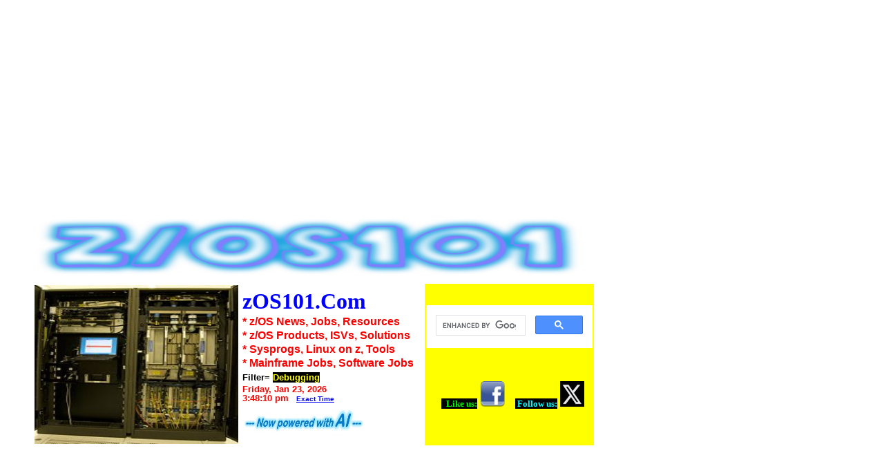

--- FILE ---
content_type: text/html
request_url: http://www.zos101.com/Debugging
body_size: 14076
content:
<!DOCTYPE HTML PUBLIC "-//W3C//DTD HTML 4.01 Transitional//EN">
<html lang="en">
<head>
<title>z/OS System Debugging IBM Z/OS news, OS manual,CP,CMS,Linux on z zOS101</title>

<!-- meta http-equiv="Content-Type" content="text/html; charset=iso-8859-1" -->
<meta http-equiv="Content-Type" content="text/html; charset=utf-8" />
<META name=description content="zOS Software News IBM zOS Debugging Job Career Degree Program College zOS Degree Linux on z zlinux">
<META name=keywords content=" Debugging zOS IBM Mainframe Job Career College zOS Degree zOS News ">

<link href="themes/firewall.css" rel="stylesheet" type="text/css">


<meta name="google-site-verification" content="y29Ut78twtBbGVathdLYw3zJ2IB81IOUKb3Lyf_mz7M" />
<meta name="google-site-verification" content="hX0J1YTyVnjKbbMU8wtpjiwRNJXZLoISE40tCmoP8qQ" />
<meta name="verify-v1" content="ArjqZ9HITH2yNrcbFKaM2QhnFcfdKzfDcR5rLRgjGIM=" /> 
<meta name="google-site-verification" content="cLttPK6S_WptDu6v7TCRHWvVE7oknsmM-9Xy1A81RUA" />
<script data-ad-client="ca-pub-9952697595187991" async src="https://pagead2.googlesyndication.com/pagead/js/adsbygoogle.js"></script>
<script async src="//pagead2.googlesyndication.com/pagead/js/adsbygoogle.js"></script>
<script>
     (adsbygoogle = window.adsbygoogle || []).push({
          google_ad_client: "ca-pub-9952697595187991",
          enable_page_level_ads: true
     });
</script>
<meta name="msvalidate.01" content="68EA0967E8E7D0028B31FC890FE96AEF" />

<style><!--#gbar{float:left;height:22px;padding-left:3px}.gbh,.gb2 div{border-top:1px solid #c9d7f1;font-size:0;height:0}.gbh{position:absolute;top:24px;width:100%}.gb2 div{margin:5px}#gbi{background:#fff;border:1px solid;border-color:#c9d7f1 #36c #36c #a2bae7;font-size:13px;top:24px;z-index:1000}#guser{padding-bottom:7px !important}#gbar,#guser{font-size:13px;padding-top:2px !important}@media all{.gb1,.gb3{height:22px;margin-right:.73em;vertical-align:top}.gb2 a,.gb2 b{display:block;padding:.2em .5em}}#gbi,.gb2{display:none;position:absolute;width:8em}.gb2{z-index:1001}#gbar a{color:#00c}.gb2 a,.gb3 a{text-decoration:none}#gbar .gb2 a:hover{background:#36c;color:#fff;display:block}--></style><style>
<!--
body,td,div,p,a{font-family:arial,sans-serif;}
div,td{color:#000}
.f,.fl:link{color:#6f6f6f}
a:link,.w,a.w:link,.w a:link{font-size:10pt; color:#00c}
a:visited,.fl:visited{font-size:10pt; color:#551a8b}
a:active,.fl:active{font-size:10pt; color:#f00}
.t a:link,.t a:active,.t a:visited,.t{color:#000000}
.t{background-color:#efefef}
.p a:link,.p a:active,.p a:visited,.p{color:#008000;}
.k{background-color:#aa0033}
.ks,.ks a:visited,.ks a:link, .ks a:hover,.ks a:active{font-weight:bold;color:#000}
.j{width:34em}
.h{color:#aa0033;font-size:14px}
.i,.i:link{color:#a90a08}
.l {color:#00c;text-decoration:underline;cursor:hand;cursor:pointer;}
.a,.a:link{color:#008000}
.z{display:none}
div.n {margin-top: 1ex}
.n a{font-size:10pt; color:#000}
.n .i{font-size:10pt; font-weight:bold}
.q a:visited,.q a:link,.q a:active,.q {color: #00c; }
.b{font-size: 12pt; color:#00c; font-weight:bold}
.ch{cursor:pointer;cursor:hand}
.s, .s:link, .s:visited, .s a:link{color:#000000; text-decoration:none}
.d,.d a:visited,.d a:link, .d a:hover,.d a:active{font-weight:bold;color:#000}
.d {cursor:pointer;cursor:hand}
.leftnav{width:8.8em}
.searchleftnav{width:8.8em; border-right:1px solid rgb(204, 204, 204); padding-bottom:1em;}
.hd{background:#eee;color:#000;margin-bottom:0.4em;padding-left:4px;padding-right:4px;padding-bottom:4px;padding-top:4px;text-align:left}
.lh{line-height:normal}
.im,.im:link,.im a:link,.im a:active,.im a:visited{color:#7777cc}
.comment-icon {border: 0; margin-right: 3px; margin-top: 1px;}
p.promo { margin:20px 0 0 9px; }
ul.promo-items { margin:0 0 20px 9px;padding-left:20px; font-size: 83%;}
ul.promo-items li { margin-top:2px; list-style: disc; line-height: 1.3em}
ul.promo-items li sup { font-size: 73%; color:#ff0000 }
.refinements { font-size:83%; margin: 2px 0; padding: 0 0 0 5px;}cc
.refinements a, .refinements b {line-height: 1.3em;}
.refinements ul.date-options {margin:0;padding:0;}
.refinements ul.date-options li {list-style: none; line-height: 1.3em}
.refinements ul.date-options li.selected {font-weight:bold;}
.refinements ul.date-options li sup {color:#ff0000;}
.archivesnav { margin:8px 0 0 0px; }
.archivesnavlist { margin:0 0 0 9px; }
.ticker-icon {border: 0; margin-right: 2px; margin-top: 1px;}
.rich, a:visited.rich,a:link.rich, a:hover.rich ,a:active.rich {color:#7777cc;}
.qh { margin-top: 1em; margin-left: .5em; margin-right: 1em; }
.qlt {margin-top: 1.5em; margin-right: 1.5em }
.qrt {margin-top: 1.5em; margin-left: 1.5em }
.qdetails { margin-bottom: 0.4em; padding-bottom: 10px; padding-top: 4px; text-align: left}
.qsnippet { background: #e5ecf9 ; color: #000; }
.qsnippet { padding: 10px; }
.qsnippet { font-size: 13px; font-family: arial; font-color: #333333; }
.qarrow { font-size: 0px; line-height: 0%; width: 0px; margin-left:15px; }
.qarrow { border-top: 10px solid #e5ecf9 ; border-left: 10px solid #ffffff; border-right: 10px solid #ffffff; }
//-->
</style>


</head>

<body>

<h1 style="font-size: 8px; color:white;">Debugging,zOS101,Math News,Equations</h1>

<table border="0" align="center" cellpadding="0" cellspacing="0" class="wrapper">
  <tr>
    <td><div class="header">

 
<tr width="100%">
<td align="center" valign="top" colspan="2" nowrap >	

<table>

<script async src="//pagead2.googlesyndication.com/pagead/js/adsbygoogle.js"></script>
<!-- autosize -->
<ins class="adsbygoogle"
     style="display:block"
     data-ad-client="ca-pub-9952697595187991"
     data-ad-slot="3418761031"
     data-ad-format="auto"></ins>
<script>
(adsbygoogle = window.adsbygoogle || []).push({});
</script>

<table>
<tr>





<p style="margin-top: 2px; margin-bottom: -14px">&nbsp;</p>



  <table width="100%" height="100" border="0" align="center" valign="top" cellpadding="2" cellspacing="2">

<p style="margin-top: 0px; margin-bottom: -5px">&nbsp;</p>
<img border="0" src="zos_z-os_mvs_mainframe operating system zos101.jpg" alt="z/vm zos vm mainframe software zlinux zos" width="800" height="80">
<p style="margin-top: -2px; margin-bottom: 0px">&nbsp;</p>
    <tr>



      <td width="95" valign="top">


<img border="0" src="IBM_2094_System_z9_open_front_one_HMC_console.jpg" alt="zOS OS Mainframe HMC console display" width="295" height="230">




</td>



<td align="left" valign="top" nowrap>
<font color="#FF0000">

<b>
<p style="margin-top: 5px; margin-bottom: 2px"><font face="Tahoma" color="#0000ff" size=6>zOS101.Com<font face="Tahoma" color="#0000ff" size=5> </p>

<p style="margin-top: 2px; margin-bottom: 0px"><font face="Arial" color="#FF0000" size=3><b>* z/OS News, Jobs, Resources&nbsp;&nbsp;&nbsp;&nbsp;</p>
<p style="margin-top: 2px; margin-bottom: 0px"><font face="Arial" color="#FF0000" size=3><b>* z/OS Products, ISVs, Solutions</p>
<p style="margin-top: 2px; margin-bottom: 0px"><font face="Arial" color="#FF0000" size=3>* Sysprogs, Linux on z, Tools</p></b>
<p style="margin-top: 2px; margin-bottom: 0px"><font face="Arial" color="#FF0000" size=3>* Mainframe Jobs, Software Jobs&nbsp;&nbsp;&nbsp;</p></b>



<p style="margin-bottom: 1px; margin-top: 4px" align="left">

<font face="Arial" color="#000000" size="2">
<b>  
<b>

Filter=<font face="Arial" color="#ffff00" size="2"></b>
<span style="background-color: #000000">
Debugging</i></p></span>


<p style="margin-top: -10px; margin-bottom: -3px">&nbsp;</p>


 </font></b> 

<font face="Arial" color="#000000" size="2">

<font face="Arial" color="#FF0000" size="2">
<b>
<SCRIPT LANGUAGE="Javascript"><!--

// Get today's current date.
var now = new Date();

// Array list of days.
var days = new Array('Sunday','Monday','Tuesday','Wednesday','Thursday','Friday','Saturday');

// Array list of months.
var months = new Array('Jan','Feb','Mar','Apr','May','June','July','Aug','Sep','Oct','Nov','Dec');

// Calculate the number of the current day in the week.
var date = ((now.getDate()<10) ? "0" : "")+ now.getDate();

// Calculate four digit year.
function fourdigits(number)	{
	return (number < 1000) ? number + 1900 : number;
								}
// Join it all together
today =  days[now.getDay()] + ", " +
// break before....    today =  "<br>" + days[now.getDay()] + ", " +
              months[now.getMonth()] + " " +
               date + ", " +
                (fourdigits(now.getYear()));
//  break after date   (fourdigits(now.getYear())) + "<br>";



// Print out the data.
document.write("" +today+ " " + "<br>" );
document.write("<p style='margin-top: -2px; margin-bottom: -2px'>");
document.write("<font size='2' face='Arial'>");

//document.write("" +today+ " " + "<br>" + "<p style=""margin-top: 0px; margin-bottom: -5px"">"")


function showTheYear(theYear) {
        return (1900 + theYear)
      }

      function showTheHours(theHour) {
        if (theHour > 0 && theHour < 13) { return (theHour) }
        if (theHour == 0) { return (12) }
        return (theHour-12)
      }

      function showZeroFilled(inValue) {
        if (inValue > 9) { return inValue }
        return "0" + inValue
      }

      function showAmPm() {
        if (now.getHours() < 12) { return (" am") }
        return (" pm")
      }

      dayName = new Array ("Sunday","Monday","Tuesday","Wednesday","Thursday","Friday","Saturday")
      monName = new Array ("January", "February", "March", "April", "May", "June", "July", "August", "September", "October", "November", "December")
      now = new Date




   
   document.write(+
    showZeroFilled(showTheHours(now.getHours())) + ":" + showZeroFilled(now.getMinutes()) + ":" + showZeroFilled(now.getSeconds()) + showAmPm() + "</H7>")
//--></SCRIPT></b></font><b>
        <font color="#FF0000" face="Arial" size="2">&nbsp; </font><span style="background-color: #ffFFFF">
<font face="Arial" color="#0000ff" size="1">

<u>

<a href="http://tycho.usno.navy.mil/cgi-bin/timer.pl">	


	<font size="1" face="Arial" color="#0000ff" >Exact Time</font></a></u> </font></span>

</span>
<p style="margin-top: -2px; margin-bottom: -6px">&nbsp;</p>
<img border="0" src="ai_artificial-intelligence_ai_powered_ai-infused_generative-aI_model.jpg" width="180" height="40">



</td>


<td align="left" valign="top"  bgcolor="#ffff00" nowrap>
<p style="margin-bottom: 10px; margin-top:5px" align="center">&nbsp;</p><b>
    
    

<script async src="https://cse.google.com/cse.js?cx=ee97b4460c3c6c545"></script>
<div class="gcse-search"></div>    
    
 <p style="margin-bottom: 10px; margin-top:5px" align="center">&nbsp;</p><b>   

<p style="margin-bottom: 5px; margin-top: 5px" align="left">&nbsp;</p>
	<font color="#000000" face="Verdana" size="2">&nbsp; </font>

&nbsp;&nbsp;&nbsp;&nbsp;<a style="text-decoration: none; font-weight: 700; background-color:#000000" href="http://www.facebook.com/pages/China-Prc101/454321144590880">

<font color="#00ff00" face="Verdana" style="background-color: #000000" size="2">
	&nbsp;Like us:</font></a>&nbsp;<a href="https://www.facebook.com/Z101com"><img border="0" src="facebook.png" width="36" height="37"></a>&nbsp; &nbsp;<font color="#FFFF00" face="Verdana" size="2"> </font>
	

<a href="http://www.twitter.com/z101com/" style="text-decoration: none; font-weight: 700; ">
	<font color="#00FFFF" face="Verdana" style="background-color: #000000" size="2">&nbsp;Follow 
	us:</font></a>&nbsp;<a href="http://www.twitter.com/z101com"><img border="0" src="x_logo_twitter.jpg" width="35" height="37"></a> <font face="Courier New" size="2"> &nbsp; </font>


	


</td>
</td>

</tr>
</table>


<td width="2">&nbsp;</td>

<td width="57">&nbsp;</td>

</tr>

</table>

</div>

<p style="margin-bottom: 4px; margin-top: 0px" align="center">
    
    
<script async src="//pagead2.googlesyndication.com/pagead/js/adsbygoogle.js"></script>
<!-- autosize -->
<ins class="adsbygoogle"
     style="display:block"
     data-ad-client="ca-pub-9952697595187991"
     data-ad-slot="3418761031"
     data-ad-format="auto"></ins>
<script>
(adsbygoogle = window.adsbygoogle || []).push({});
</script>



      <table width="980" border="0" cellpadding="0" cellspacing="0" bgcolor="#FFFfff">


<tr>
          <td> 


</td></tr>
        <tr bgcolor="#FFFfff">
          <td bgcolor="#FFFfff"> <div id="mainnav" ><ul>

<p>&nbsp;</p>
<li><a target="_self" href="http://www.z101.com/"><span style="background-color: #ffFF99"><font size="4" face="Arial" color="#FF0000"><i>* <u>INSTRUCTIONS:</u> Click any Keyword to Update/Refresh this Screen then Scroll Down to View:</i></u>&nbsp;</a></span></li>

         
                                <li ><a target="_self" href=/z-OS>z-OS</a></li><li ><a target="_self" href=/Systemz>Systemz</a></li><li ><a target="_self" href=/zSeries>zSeries</a></li><li ><a target="_self" href=/GA>GA</a></li><li ><a target="_self" href=/GA-Release>GA-Release</a></li><li ><a target="_self" href=/V3.5>V3.5</a></li><li ><a target="_self" href=/V2.3>V2.3</a></li><li ><a target="_self" href=/V2.2>V2.2</a></li><li ><a target="_self" href=/PSP-Bucket>PSP-Bucket</a></li><li ><a target="_self" href=/RSU>RSU</a></li><li ><a target="_self" href=/z15>z15</a></li><li ><a target="_self" href=/z196>z196</a></li><li ><a target="_self" href=/z10>z10</a></li><li ><a target="_self" href=/zPDT>zPDT</a></li><li ><a target="_self" href=/Mainframe>Mainframe</a></li><li ><a target="_self" href=/System-Programmer>System-Programmer</a></li><li ><a target="_self" href=/Consultant>Consultant</a></li><li ><a target="_self" href=/Installing>Installing</a></li><li ><a target="_self" href=/SMP>SMP</a></li><li ><a target="_self" href=/PTFs>PTFs</a></li><li ><a target="_self" href=/APAR>APAR</a></li><li ><a target="_self" href=/Hiper>Hiper</a></li><li ><a target="_self" href=/zVM>zVM</a></li><li ><a target="_self" href=/zLinux>zLinux</a></li><li ><a target="_self" href=/Linux>Linux</a></li><li ><a target="_self" href=/TSO>TSO</a></li><li ><a target="_self" href=/ISPF>ISPF</a></li><li ><a target="_self" href=/JES2>JES2</a></li><li ><a target="_self" href=/JES3>JES3</a></li><li ><a target="_self" href=/VTAM>VTAM</a></li><li ><a target="_self" href=/SNA>SNA</a></li><li ><a target="_self" href=/TCPIP>TCPIP</a></li><li ><a target="_self" href=/CICS>CICS</a></li><li ><a target="_self" href=/DB2>DB2</a></li><li ><a target="_self" href=/USS>USS</a></li><li ><a target="_self" href=/Websphere>Websphere</a></li><li ><a target="_self" href=/MQSeries>MQSeries</a></li><li ><a target="_self" href=/Tivoli>Tivoli</a></li><li ><a target="_self" href=/RACF>RACF</a></li><li ><a target="_self" href=/ACF2>ACF2</a></li><li ><a target="_self" href=/SAF>SAF</a></li><li ><a target="_self" href=/IPL>IPL</a></li><li ><a target="_self" href=/Shutdown>Shutdown</a></li><li ><a target="_self" href=/Operator-Commands>Operator-Commands</a></li><li ><a target="_self" href=/JES2-Commands>JES2-Commands</a></li><li ><a target="_self" href=/HMMC>HMMC</a></li><li ><a target="_self" href=/IPL>IPL</a></li><li ><a target="_self" href=/IOCDS>IOCDS</a></li><li ><a target="_self" href=/LPARs>LPARs</a></li><li ><a target="_self" href=/XCF>XCF</a></li><li ><a target="_self" href=/SHARE>SHARE</a></li><li ><a target="_self" href=/Diagnostics>Diagnostics</a></li><li ><a target="_self" href=/IPCS>IPCS</a></li><li id="active"><a target="_self" href=/Debugging>Debugging</a></li><li ><a target="_self" href=/Dumps>Dumps</a></li><li ><a target="_self" href=/Dump-Reading>Dump-Reading</a></li><li ><a target="_self" href=/SLIP-Trap>SLIP-Trap</a></li><li ><a target="_self" href=/Security-Products>Security-Products</a></li><li ><a target="_self" href=/Backup>Backup</a></li><li ><a target="_self" href=/Replication>Replication</a></li><li ><a target="_self" href=/Disaster-Recovery>Disaster-Recovery</a></li><li ><a target="_self" href=/Business-Continuity>Business-Continuity</a></li><li ><a target="_self" href=/IBM-Manuals>IBM-Manuals</a></li><li ><a target="_self" href=/Red-Books>Red-Books</a></li> 
<li><a target="_self" href="http://www.z101.com/"><span style="background-color: #ffFF99"><font size="3" face="Arial" color="#FF0000"><u><i>* USEFUL Websites:</i></u></a></span></li>

<li><a target="_self" href="http://www.z101.com/"><span style="background-color: #ffFFff"><font size="3" face="Arial" color="#FF0000">Z101 MAIN SITE</a></li>

<li><a target="_self" href="http://www.zvm101.com/"><span style="background-color: #ffFFff"><font size="3" face="Arial" color="#FF0000">zVM101</a></li>
<li><a target="_self" href="http://www.db2101.com/"><span style="background-color: #ffFFff"><font size="3" face="Arial" color="#FF0000">DB2101</a></li>




<li> <a href="http://www.job1agency.com/a/jbb/find-jobs">1000s of New Jobs</a>
<li><a target="_self" href="http://www.big101.com/OBITUARIES101.htm">
Obituaries101</a></li>
<li><a target="_self" href="http://www.fire101.com/">FIRE101</a></li>
<li><a target="_self" href="http://www.police101.com/">POLICE101</a></li>
<li><a target="_self" href="http://www.protect101.com/">PROTECT101</a></li>

<li><a target="_self" href="http://www.schooldirections.com">School Directions</a></li>


<li><a target="_self" href="http://www.democrats101.com/">&nbsp;&nbsp;Democrats 101</a></li>
<li><a target="_self" href="http://www.republicans101.com/">&nbsp;&nbsp;Republicans 101</a></li>









</ul>

</div>
          </td>
        </tr>



</td></table>




		
		
		</td>
	</tr>

	<tr>
		<td width="980" valign="top">
<hr color="93BF96">	


<table width="980" border="0" cellpadding="0" cellspacing="0">
<tr valign="top">

<td width="980" nowrap class="side"><p align="center">






<table width="980" border="0" cellpadding="0" cellspacing="0">



<tr valign="top">
<td width="190" nowrap class="side" align="center"><p align="center">
		<p style="margin-top: 1px; margin-bottom: 0"><font face="Tahoma">
		<span style="font-size: 16pt; font-weight: 700">
		

		</span></font>




<p style="margin-top: 0px; margin-bottom: 0px">&nbsp;</p>
<a href="http://www.z101.com/"><b><font size="3" face="Arial" color="#0000ff">* Go To <i>Z101.COM *</i></a></b>



<div id="leftnav">
<ul>
<p style="margin-top: 13px; margin-bottom: -3px">&nbsp;</p>
		
<li><span style="background-color: #FF0000">
<font color="#FFFFFF" size="2">
<a target="_self" href="http://www.z101.com/"><font color="#FF0000" size="2">
** Jobs & Useful Links **</a>
</span>


<li> <a href="http://firejobs.fire101.com/?fire_and_rescue_jobs">FIRE101 Fire Jobs&nbsp;</a>
<li> <a href="http://policejobs.police101.com/?police_law_career">POLICE101 Jobs&nbsp;</a>


<li> <a href="http://computerjobs.mainframes101.com/a/jbb/find-jobs">Computer Mainframe Jobs</a>

<li><a target="_self" href="http://www.big101.com/OBITUARIES101.htm">
<u>Obituaries101</u></a></li>

  

<li><a target="_self" href="http://www.accidentlawyers101.com/">
Accident Lawyers101</a></li>



<li><a target="_self" href="http://www.fire101.com/">FIRE101</a></li>
<li><a target="_self" href="http://www.fire101.com/mobile">FIRE101 MOBILE</a></li>

<li><a target="_self" href="http://www.police101.com/">POLICE101</a></li>
<li><a target="_self" href="http://www.protect101.com/">Protect101</a></li>

<li><a target="_self" href="http://www.schooldirections.com"><u>School Directions</u></a></li>

<p style="margin-top: -2px; margin-bottom: -15px">&nbsp;</p>

<li><span style="background-color: #FF0000"><a target="_self" href="http://www.z101.com/"><font color="#FF0000" size="2">
** Car Websites **</a>
</span>
<li><a target="_self" href="http://www.corvettes101.com/">&nbsp;&nbsp;Corvettes 101</a></li>
<li><a target="_self" href="http://www.mustangs101.com/">&nbsp;&nbsp;Mustangs 101</a></li>

<li><a target="_self" href="http://www.newcars101.com/">New Cars 101</a></li>
<li><a target="_self" href="http://www.luxurycars101.com/">Luxury Cars 101</a></li>
<li><a target="_self" href="http://www.exoticcars101.com/">Exotic Cars 101</a></li>


<p style="margin-top: -2px; margin-bottom: -15px">&nbsp;</p>

<li><span style="background-color: #FF0000"><a target="_self" href="http://www.z101.com/"><font color="#FF0000" size="2">
** Sports Websites **</a>
</span>

<li><a target="_self" href="http://www.lacrosse101.com/">Lacrosse 101</a></li>
<li><a target="_self" href="http://www.volleyball101.com/">Volleyball 101</a></li>
<li><a target="_self" href="http://www.crosscountry101.com/">Cross Country 101</a></li>
<li><a target="_self" href="http://www.rowing101.com/">Rowing 101</a></li>
<li><a target="_self" href="http://www.rugby101.com/">Rugby 101</a></li>
<li><a target="_self" href="http://www.softball101.com/">Softball 101</a></li>
<li><a target="_self" href="http://www.waterpolo101.com/">Water Polo 101</a></li>

<li><a target="_self" href="http://www.karate101.com/">Karate 101</a></li>
<li><a target="_self" href="http://www.tkd101.com/">TKD 101</a></li>



<p style="margin-top: -2px; margin-bottom: -15px">&nbsp;</p>



<p style="margin-top: -2px; margin-bottom: -15px">&nbsp;</p>
<li><span style="background-color: #FF0000"><a target="_self" href="http://www.z101.com/"><font color="#FF0000" size="2">
** Lawyers Websites **</a>
</span>



<li><a href="http://www.findlawyers101.com/">* Find Lawyers 101 * </a></li>

<li><a href="http://www.accidentlawyers101.com/">Accident Lawyers 101</a></li>
<li><a href="http://www.bankruptcylawyers101.com/">Bankruptcy Lawyers 101</a></li>
<li><a href="http://www.defenselawyers101.com/">Defense Lawyers 101</a></li>
<li><a href="http://www.divorcelawyers101.com/">Divorce Lawyers 101</a></li>
<li><a href="http://www.dwilawyers101.com/">DWI Lawyers 101</a></li>
<li><a href="http://www.malpracticelawyers101.com/">Malpractice Lawyers 101</a></li>
<li><a href="http://www.patentlawyers101.com/">Patent Lawyers 101</a></li>
<li><a href="http://www.personalinjurylawyers101.com/">Personal Injury Lawyers 101</a></li>
<li><a href="http://www.probatelawyers101.com/">Probate Lawyers 101</a></li>
<li><a href="http://www.realestatelawyers101.com/">Real Estate Lawyers 101</a></li>
<li><a href="http://www.taxlawyers101.com/">Tax Lawyers 101</a></li>




<p style="margin-top: -2px; margin-bottom: 0px">&nbsp;</p>

<p style="margin-top: -2px; margin-bottom: -15px">&nbsp;</p>
<li><span style="background-color: #FF0000"><a target="_self" href="http://www.z101.com/"><font color="#FF0000" size="2">
** Most Popular Pages **</a>
</span>


    <li><a target="_self" href="http://www.z101.com/"><font color="#ff0000" size="2">Z101.com</a></li>
<li><a target="_self" href="http://www.zOS101.com/"><font color="#ff0000" size="2">zOS101</a></li>
<li><a target="_self" href="http://www.zvm101.com/"><font color="#ff0000" size="2">zVM101</a></li>
<li><a target="_self" href="http://www.DB2101.com/"><font color="#ff0000" size="2">DB2101</a></li>





	</ul>




		  		<ul>




						<li><a target="_self" href=GA >GA</a></li><li><a target="_self" href=GA-Release >GA-Release</a></li><li><a target="_self" href=V3.5 >V3.5</a></li><li><a target="_self" href=V2.3 >V2.3</a></li><li><a target="_self" href=V2.2 >V2.2</a></li><li><a target="_self" href=PSP-Bucket >PSP-Bucket</a></li><li><a target="_self" href=Mainframe >Mainframe</a></li><li><a target="_self" href=System-Programmer >System-Programmer</a></li><li><a target="_self" href=SMP >SMP</a></li><li><a target="_self" href=PTFs >PTFs</a></li><li><a target="_self" href=APAR >APAR</a></li><li><a target="_self" href=Hiper >Hiper</a></li><li><a target="_self" href=Red-Books >Red-Books</a></li>				

<p style="margin-top: -6px; margin-bottom: 0px">&nbsp;</p>




</span></span>


</ul>

<span style="background-color: #FFFFff">



			</div><br>
		                <p align="center">



                     </td>
           <td>


<p style="margin-bottom: -22px; margin-top: -7px" align="center">&nbsp;</p> 


 <table width="830" border="0" cellpadding="0" cellspacing="0">
        <tr valign="top">
</table>

<p style="margin-bottom: 4px; margin-top: -5px" align="center">&nbsp;</p>  

<div  style="padding:0px;">

<p style="margin-bottom: 7px; margin-top: 3px" align="center">&nbsp;</p>  

<table width="830" border="0" cellspacing="0" cellpadding="0">
<tr>
<td valign="top"  width="345"  align="center">
    



<p style="margin-top: -9px; margin-bottom: -15px">&nbsp;</p>
<strong><span style="background-color: #ffffff"><font color="#FF0000" size="5">* Internet Search Results&nbsp;</font></span></b></strong></p>
<font face="Arial" color="#000000" size="4">
<b>  
<b>
&nbsp;

*** Search Filter: <font face="Arial" color="#FF0000" size="4">"Debugging"</p>





 <table width="385" border="0" cellpadding="0" cellspacing="0">
        <tr valign="top">
<td>
&nbsp;&nbsp;
</td>
<td>
<p>
<a href="https://www.ibm.com/think/topics/debugging" target="_blank">What is debugging? - IBM</a>
<br>
Debugging is the process of finding, isolating and resolving coding errors known as bugs in software programs.</p>
  <p>
<a href="https://stackoverflow.com/questions/216819/how-does-a-debugger-work" target="_blank">debugging - How does a debugger work? - Stack Overflow</a>
<br>
I keep wondering how does a debugger work? Particulary the one that can be 'attached' to already running executable. I understand that compiler translates code to machine language, but then how does</p>
  <p>
<a href="https://www.ibm.com/mx-es/think/topics/debugging" target="_blank">¿Qué es la depuración? | IBM</a>
<br>
La depuración es el proceso de encontrar, aislar y resolver errores de programación conocidos como bugs en programas de software.</p>
  <p>
<a href="https://www.ibm.com/it-it/think/topics/debugging" target="_blank">Che cos'è il debugging? | IBM</a>
<br>
Il debug è il processo di individuazione, isolamento e risoluzione degli errori di programmazione, noti come bug, nei programmi software.</p>
  <p>
<a href="https://www.ibm.com/de-de/think/topics/debugging" target="_blank">Was ist Debugging? | IBM</a>
<br>
Beim Debugging werden Codierungsfehler in Softwareprogrammen gefunden, isoliert und behoben.</p>
  <p>
<a href="https://www.ibm.com/think/topics/vibe-coding" target="_blank">What is Vibe Coding? | IBM</a>
<br>
Vibe Coding is a fresh take in coding where users express their intention using plain speech, and the AI transforms that thinking into executable code. The goal of Vibe Coding is to create an AI powered development environment where AI agents serve as coding assistants making suggestions in real time, automating tedious processes, and even producing standard codebase structures.</p>
  <p>
<a href="https://www.ibm.com/docs/en/i/7.4.0?topic=handling-debugging-programs" target="_blank">Debugging Programs - IBM</a>
<br>
Debugging allows you to detect, diagnose, and eliminate run-time errors in a program. You can debug ILE and OPM programs using the ILE source . Use the debugger in Rational® Developer for i. This is the recommended method and documentation about debugging programs appears in that product's online help.</p>
  <p>
<a href="https://www.ibm.com/docs/en/debug-tool-for-zos/13.1.0?topic=commands-debugging-cobol-programs" target="_blank">Debugging COBOL programs - IBM</a>
<br>
Debugging VS COBOL II programs Debug Tool commands that resemble COBOL statements Using COBOL variables with Debug Tool Using DBCS characters in COBOL %PATHCODE values for COBOL Declaring session variables in COBOL Debug Tool evaluation of COBOL expressions Using Debug Tool functions with COBOL Qualifying variables and changing the point of ...</p>
  <p>
<a href="https://stackoverflow.com/questions/4929251/how-to-step-through-python-code-to-help-debug-issues" target="_blank">debugging - How to step through Python code to help debug issues ...</a>
<br>
In Java/C# you can easily step through code to trace what might be going wrong, and IDE's make this process very user friendly. Can you trace through python code in a similar fashion?</p>
  <p>
<a href="https://stackoverflow.com/questions/3377720/visual-studio-loading-symbols" target="_blank">debugging - Visual Studio loading symbols - Stack Overflow</a>
<br>
Restarting Visual Studio seemed to fix it temporarily. Clicking the "X" button to close Visual Studio while debugging causes the "Do you want to stop debugging?" message box to pop up; while this message box is up, the symbols load at ordinary speeds. Once all the symbols are loaded, you can click "No" to cancel the close.</p>
  </td>


</table>




<p style="margin-top: -9px; margin-bottom: -5px">&nbsp;</p>
<p style="margin-top: 0px; margin-bottom: 5px">&nbsp;</p>



                  <p><strong><span style="background-color: #ffffff"><font color="#FF0000" size="5"></font></span></b></strong></p> 





<script async src="https://pagead2.googlesyndication.com/pagead/js/adsbygoogle.js?client=ca-pub-9952697595187991"
     crossorigin="anonymous"></script>
<ins class="adsbygoogle"
     style="display:inline-block;width:336px;height:280px"
     data-ad-client="ca-pub-9952697595187991"
     data-ad-slot="2849376540"></ins>
<script>
     (adsbygoogle = window.adsbygoogle || []).push({});
</script>


<table border="3" width="233" bordercolor="#FF00FF" style="border-collapse: collapse">
    
<tr><td bgcolor="#FF0000">
    
		<p style="margin-top: 1px; margin-bottom: 1px"><b>&nbsp;
		<font size="5" color="#FFFF00" style="background-color: #FF0000" face="Calibri"></font><font size="5"><font face="Verdana"><a style="font-family: Calibri; color: #000000; line-height: 100%; margin-top: 0; margin-bottom: 0" href="http://www.job1agency.com/fire-safety-jobs.htm"><font color="#FFFF00" style="background-color: #FF0000">
		    <font size="5">FIRE101 Jobs:</font></a></font><font color="#FFFF00" style="background-color:#FF0000; " face="Calibri">&nbsp;
		</font></font></b></p>
		<p style="margin-top: 1px; margin-bottom: 1px">
		<span style="background-color: #FF0000"><b>
		<font face="Calibri" size="2" color="#FFFF00">&nbsp;</font>
		</b></span><font face="Verdana">
		<span style="background-color: #FF0000">
		<font color="#FFFF00">
		<a style="font-family: Calibri; line-height: 100%; margin-top: 0; margin-bottom: 0" href="http://www.job1agency.com/fire-safety-jobs.htm">
		<font size="2" color="#FFFF00"><b>FIREMEN, EMS, Emergency, Rescue</b> </font></a></font></span></font></p>
    </tr>
    
<tr><td bgcolor="#000080">
		    
				<p style="margin-top: 6px; margin-bottom: 5px"><b>&nbsp;
		<font size="5" color="#FFFFff" style face="Calibri"></font><font size="5"><font face="Verdana"><a style="font-family: Calibri; color: #000000; line-height: 100%; margin-top: 0; margin-bottom: 0" href="http://www.job1agency.com/police-law-jobs.htm"><font color="#FFFFff" >
		    <font size="5">POLICE101 Jobs:</font></a></font><font color="#FFFFff" style="background-color:#0000ff; " face="Calibri">
		</font></font></b></p>
		<p style="margin-top: 1px; margin-bottom: 1px">    
		    
	
		<font face="Calibri" size="2" color="#FFFFFF">&nbsp;&nbsp; </font>
		<font face="Verdana" color="#FF0066"><font size="2">
		<a style="font-family: Calibri; color: #000000; line-height: 100%" href="http://www.job1agency.com/police-law-jobs.htm"><font color="#FFFFFF">Cops,Officers,Security</font></a></font><font size="2" face="Calibri" color="#FFFFFF">
		</font></font></b></p>
	
	</tr>
	
<tr><td bgcolor="#000000">

		<p style="margin-top: 6px; margin-bottom: 5px"><b>&nbsp;
		<font size="5" color="#00ff00" style face="Calibri"></u></font><font size="5"><font face="Verdana"><a style="font-family: Calibri; color: #00ff00; line-height: 100%; margin-top: 0; margin-bottom: 0" href="http://www.job1agency.com/zos-mainframe-jobs.htm"><font color="#00ff00"><font size="5">Mainframe IT Jobs:</font></a></font><font color="#FFFFff" style="background-color:#0000ff; " face="Calibri">
		</font></font></b></p>
		<p style="margin-top: 1px; margin-bottom: 3px">  			

		<font size="2" color="#00FF00" face="Calibri">&nbsp;&nbsp;</font>
		<font face="Verdana" color="#99CCFF">
		<a href="http://www.job1agency.com/zos-mainframe-jobs.htm" style="font-family: Calibri; color: #000000; line-height: 100%; margin-top: 0; margin-bottom: 0">
		<font size="2" color="#00FF00">z/OS, z/VM, DB2, COBOL,QA,INTERNs</font></a></font></span></p>
	</tr>
	
	
<tr><td bgcolor="#ccffff">

		<p style="margin-top: 6px; margin-bottom: 5px"><b>&nbsp;
		<font size="5" color="#00ff00" style face="Calibri"></u></font><font size="5"><font face="Verdana"><a style="font-family: Calibri; color: #000000; line-height: 100%; margin-top: 0; margin-bottom: 0" href="http://www.job1agency.com/software-engineer-jobs.htm"><font color="#000000"><font size="5">Software Jobs:</font></a></font><font color="#000000" style="background-color:#0000ff; " face="Calibri">
		</font></font></b></p>
		
		<p style="margin-top: 1px; margin-bottom: 1px">  			
		<font size="2" color="#99ccff" face="Calibri">&nbsp;&nbsp;</font>
		<font face="Verdana" color="#99CCFF">
		<a href="http://www.job1agency.com/software-engineer-jobs.htm" style="font-family: Calibri; color: #000000; line-height: 100%; margin-top: 0; margin-bottom: 0">
		<font size="2" color="#00000">Web, Linux, C++, Java, INTERNs</font></a></font></span></p>
	</tr>
	

<tr><td bgcolor="#99ff66">

		<p style="margin-top: 6px; margin-bottom: 5px"><b>&nbsp;
		<font size="5" color="#00ff00" style face="Calibri"></u></font><font size="5"><font face="Verdana"><a style="font-family: Calibri; color: #000000; line-height: 100%; margin-top: 0; margin-bottom: 0" href="http://www.job1agency.com/finance-jobs.htm"><font color="#000000"><font size="5">Finance Jobs:</font></a></font><font color="#000000" style="background-color:#0000ff; " face="Calibri">		</font></font></b></p>
		
		<p style="margin-top: 1px; margin-bottom: 1px">  			
		<font size="2" color="#99ccff" face="Calibri">&nbsp;&nbsp;</font>
		<font face="Verdana" color="#99CCFF">
		<a href="http://www.job1agency.com/finance-jobs.htm" style="font-family: Calibri; color: #000000; line-height: 100%; margin-top: 0; margin-bottom: 0">
		<font size="2" color="#00000">Accounting, INTERNS, Brokers, Invest</font></a></font></span></p>
	</tr>
	
<tr><td bgcolor="#00ffff">

		<p style="margin-top: 6px; margin-bottom: 5px"><b>&nbsp;
		<font size="5" color="#00ffff" style face="Calibri"></u></font><font size="5"><font face="Verdana"><a style="font-family: Calibri; color: #000000; line-height: 100%; margin-top: 0; margin-bottom: 0" href="http://www.job1agency.com/legal-paralegal-jobs.htm"><font color="#000000"><font size="5">Legal, Lawyer Jobs:</font></a></font><font color="#000000" style="background-color:#00ffff; " face="Calibri">
		</font></font></b></p>
		
		<p style="margin-top: 1px; margin-bottom: 1px">  			
		<font size="2" color="#99ccff" face="Calibri">&nbsp;&nbsp;</font>
		<font face="Verdana" color="#99CCFF">
		<a href="http://www.job1agency.com/legal-paralegal-jobs.htm" style="font-family: Calibri; color: #000000; line-height: 100%; margin-top: 0; margin-bottom: 0">
		<font size="2" color="#00000">Paralegals, 
		INTERNs,Law Firms</font></a></font></span></p>
	</tr>

<tr><td bgcolor="#000000">

		<p style="margin-top: 6px; margin-bottom: 5px"><b>&nbsp;
		<font size="5" color="#ffffff" style face="Calibri"></u></font><font size="5"><font face="Verdana"><a style="font-family: Calibri; color: #ffffff; line-height: 100%; margin-top: 0; margin-bottom: 0" href="http://www.job1agency.com/medical-doctor-nursing-jobs.htm"><font color="#ffffff"><font size="5">Medical, Nurse Jobs:</font></a></font></font></b></p>
		
		<p style="margin-top: 1px; margin-bottom: 1px">  			
		<font size="2" color="#99ccff" face="Calibri">&nbsp;&nbsp;</font>
		<font face="Verdana" color="#99CCFF">
		<a href="http://www.job1agency.com/medical-doctor-nursing-jobs.htm" style="font-family: Calibri; color: #ffffff; line-height: 100%; margin-top: 0; margin-bottom: 0">
		<font size="2" color="#ffffff">Doctors, INTERNs, Nurses, ER</font></a></font></span></p>
	</tr>

<tr><td bgcolor="#ff69b4">

		<p style="margin-top: 6px; margin-bottom: 5px"><b>&nbsp;
		<font size="5" color="#00ff00" style face="Calibri"></u></font><font size="5"><font face="Verdana"><a style="font-family: Calibri; color: #000000; line-height: 100%; margin-top: 0; margin-bottom: 0" href="http://www.job1agency.com/scientist-genetics-engineer-jobs.htm"><font color="#000000"><font size="5">Genetic, Science Jobs</font></a></font><font color="#000000" style="background-color:#0000ff; " face="Calibri">
		</font></font></b></p>
		
		<p style="margin-top: 1px; margin-bottom: 1px">  			
		<font size="2" color="#99ccff" face="Calibri">&nbsp;&nbsp;</font>
		<font face="Verdana" color="#99CCFF">
		<a href="http://www.job1agency.com/scientist-genetics-engineer-jobs.htm" style="font-family: Calibri; color: #000000; line-height: 100%; margin-top: 0; margin-bottom: 0">
		<font size="2" color="#00000">Genetics, Research, 
		INTERNs, Labwork</font></a></font></span></p>
	</tr>

</table>

</td>
</td>
<td valign="top"  width="1%" ></td>
<td valign="top"  width="460" bgcolor="#FFF0F5">

<script async src="https://pagead2.googlesyndication.com/pagead/js/adsbygoogle.js?client=ca-pub-9952697595187991"
     crossorigin="anonymous"></script>
<ins class="adsbygoogle"
     style="display:inline-block;width:336px;height:280px"
     data-ad-client="ca-pub-9952697595187991"
     data-ad-slot="2849376540"></ins>
<script>
     (adsbygoogle = window.adsbygoogle || []).push({});
</script>



<strong><span style="background-color: #Ffffff"><font color="#FF0000" size="5">* Latest zOS Mainframe News</font></span></b></strong>   


<p style="margin-bottom: 3px; margin-top: 6px" align="left">

<font face="Arial" color="#000000" size="4">
<b>  
<b>
&nbsp;&nbsp;&nbsp;
&nbsp;&nbsp;

*** News Filter: <font face="Arial" color="#FF0000" size="4">"Debugging"</p>
<p style="margin-bottom: -15px; margin-top: 0px">&nbsp;</p>

		<font size="4">

<span style="background-color: #FFFFFF"><font color="#000000" size="4">&nbsp; 

<p style="margin-top: -14px; margin-bottom: 0px"></p>


<div id="ebay">
    


		



		<a target=_blank href="https://news.google.com/rss/articles/[base64]?oc=5" target="_blank">IBM Q4 Earnings Preview: Expecting Strong Numbers Of Reformed Business (NYSE:IBM)</a>&nbsp;&nbsp;<font color="#6f6f6f">Seeking Alpha</font></p>



		



		<a target=_blank href="https://news.google.com/rss/articles/[base64]?oc=5" target="_blank">Confluent gets rating cut at Bernstein following acquisition by IBM</a>&nbsp;&nbsp;<font color="#6f6f6f">Seeking Alpha</font></p>



		



		<a target=_blank href="https://news.google.com/rss/articles/CBMifEFVX3lxTE80RzMxQnIxRkE0Q2VTcGdRQVZGTG01RHY4QTh4alRzSVVTVmFfS1BfS1dibXdEUnVsYm9TbzVMMmVVem9wdVBPYW9BY0pNUGNDc0VRYm1HbjlfbkNkWDlpUS1VSkZ5VUJKdENDNmVYQjdqTzRBT0pELUtqMms?oc=5" target="_blank">Retrotechtacular: RCA Loses Fight To IBM</a>&nbsp;&nbsp;<font color="#6f6f6f">Hackaday</font></p>



		



		<a target=_blank href="https://news.google.com/rss/articles/CBMiekFVX3lxTE5aeE1ISXJsUlBheWJyUF9iczRkcjVNdGJmZklCdXp5NXVUdUJPcTJHZk16R3ZJcnFYdHpUSjZBMExVakZtdjgtVTN2Z1FGSUZlS3RXcWNXbUxPR0JER1NobV9aeWRVcjRTeklPZzcza0pwRjZKZnFuSzdB?oc=5" target="_blank">Should You 'Buy' or 'Sell' IBM Stock Ahead of Q4 Earnings?</a>&nbsp;&nbsp;<font color="#6f6f6f">Yahoo Finance</font></p>



		



		<a target=_blank href="https://news.google.com/rss/articles/[base64]?oc=5" target="_blank">Dear IBM Stock Fans, Mark Your Calendars for January 28</a>&nbsp;&nbsp;<font color="#6f6f6f">Barchart.com</font></p>



		



		<a target=_blank href="https://news.google.com/rss/articles/[base64]?oc=5" target="_blank">Stuck in AI pilot mode? IBM has a solution to help you scale - without ripping everything up</a>&nbsp;&nbsp;<font color="#6f6f6f">ZDNET</font></p>



		



		<a target=_blank href="https://news.google.com/rss/articles/[base64]?oc=5" target="_blank">IBM Rochester not only changed Rochester but the world: Now a new exhibit shows how</a>&nbsp;&nbsp;<font color="#6f6f6f">postbulletin.com</font></p>



		



		<a target=_blank href="https://news.google.com/rss/articles/[base64]?oc=5" target="_blank">IBM Study Finds Quantum Computing Is Coming, But Enterprises Aren’t Ready</a>&nbsp;&nbsp;<font color="#6f6f6f">The Quantum Insider</font></p>



		



		<a target=_blank href="https://news.google.com/rss/articles/[base64]?oc=5" target="_blank">Why IBM’s New Machine-Learning Model Is a Big Deal for Next-Generation Chips</a>&nbsp;&nbsp;<font color="#6f6f6f">TipRanks</font></p>



		



		<a target=_blank href="https://news.google.com/rss/articles/CBMijAFBVV95cUxPTHJYYUpDVWE3NjFuNGppVlNXYTZQTUs3MHAtOG1JMGdKdkhjT3dtS1JzTnpFNWtHYmMxWWlGUjBlSjNvLVM5RXlXUmJyZGNqQjQ1NDlGRGFPRi1FOXdHb0YzekNCUTFKZDNqclo1dFdTbjhnMGNOc0k2TE5XYk40MV9oUHpLLUliNkZXZg?oc=5" target="_blank">IBM Was 'Boring' - It's Now An AI Growth Machine (NYSE:IBM)</a>&nbsp;&nbsp;<font color="#6f6f6f">Seeking Alpha</font></p>



		



		<a target=_blank href="https://news.google.com/rss/articles/[base64]?oc=5" target="_blank">IBM takes the reins off AI deployment platform</a>&nbsp;&nbsp;<font color="#6f6f6f">CIO Dive</font></p>



		



		<a target=_blank href="https://news.google.com/rss/articles/CBMiggFBVV95cUxPNHhKbXkzV1NLc09YTS1ncXduRVRYLWY3ZXV2RVN0WVVXZDUyMVlZTkNBdllOTloyRnVwWEs3ekJHYWtLajdWRWl4RG9oYzhrNHN2SHBidFBPbDViUW1xS3hXTHZuaWZ0WUNackZKVWRNZHpPYjB0NWlfbEt2UklYV2J3?oc=5" target="_blank">Unlocking Q4 Potential of IBM (IBM): Exploring Wall Street Estimates for Key Metrics</a>&nbsp;&nbsp;<font color="#6f6f6f">Yahoo Finance</font></p>



		



		<a target=_blank href="https://news.google.com/rss/articles/[base64]?oc=5" target="_blank">Is It Time To Reassess IBM (NYSE:IBM) After Its Strong 1 Year Share Price Run?</a>&nbsp;&nbsp;<font color="#6f6f6f">simplywall.st</font></p>
</div>
</font></span>
</p>
</font>


<script async src="https://pagead2.googlesyndication.com/pagead/js/adsbygoogle.js?client=ca-pub-9952697595187991"
     crossorigin="anonymous"></script>
<ins class="adsbygoogle"
     style="display:inline-block;width:336px;height:280px"
     data-ad-client="ca-pub-9952697595187991"
     data-ad-slot="2849376540"></ins>
<script>
     (adsbygoogle = window.adsbygoogle || []).push({});
</script>

	<p style="margin-top: 0px; margin-bottom: 5px">
&nbsp;</p>



<table width="100%" border="0" cellspacing="2" cellpadding="2"  >
<tr>
<td>




</td></tr>
      </table>


          </div></td>
        </tr>
      </table>
      <form name="form1" method="get" action="index.php">
        <div class="bottomsearch">
          <table width="100%" border="0" cellspacing="2" cellpadding="3">
               <tr>
                                </tr>
         </table></div>
      </form>
          </div></td>
        </tr>
      </table>
     </div></td>
  </tr>
</table>

<script async src="//pagead2.googlesyndication.com/pagead/js/adsbygoogle.js"></script>
<!-- autosize -->
<ins class="adsbygoogle"
     style="display:block"
     data-ad-client="ca-pub-9952697595187991"
     data-ad-slot="3418761031"
     data-ad-format="auto"></ins>
<script>
(adsbygoogle = window.adsbygoogle || []).push({});
</script>  

<p style="margin-top: 8px" align="center"><font color="#000000">
<b><font face="Arial" size="3">
ZOS101.COM --- z/OS News, z/OS Software, Linux on System z, Linux, z/OS Jobs, System Programmers, ... 
</b>

</p>




<p style="margin-top: 3px" align="center">



<font color="#000000">&nbsp;</font><b><font face="Arial" size="3"><a style="text-decoration: none" href="mailto:support@z101.com"><font color="#ff0000"><b>* Contact us:&nbsp;&nbsp;<font size="2" face="Arial" color="#0000ff"><u>Support@Z101.com</u></a>
</p>

<p style="margin-top: 3px" align="center"></b>
<font size="1" face="Arial" color="#000000">
Copyright 2007-2025&nbsp; ZOS101.COM</font></b>
</font></i></p>

</td>
  </tr>

</table>






</body>

</html>


--- FILE ---
content_type: text/html; charset=utf-8
request_url: https://www.google.com/recaptcha/api2/aframe
body_size: 112
content:
<!DOCTYPE HTML><html><head><meta http-equiv="content-type" content="text/html; charset=UTF-8"></head><body><script nonce="_fvFesAPz-08Pc7IoqnQog">/** Anti-fraud and anti-abuse applications only. See google.com/recaptcha */ try{var clients={'sodar':'https://pagead2.googlesyndication.com/pagead/sodar?'};window.addEventListener("message",function(a){try{if(a.source===window.parent){var b=JSON.parse(a.data);var c=clients[b['id']];if(c){var d=document.createElement('img');d.src=c+b['params']+'&rc='+(localStorage.getItem("rc::a")?sessionStorage.getItem("rc::b"):"");window.document.body.appendChild(d);sessionStorage.setItem("rc::e",parseInt(sessionStorage.getItem("rc::e")||0)+1);localStorage.setItem("rc::h",'1769183294349');}}}catch(b){}});window.parent.postMessage("_grecaptcha_ready", "*");}catch(b){}</script></body></html>